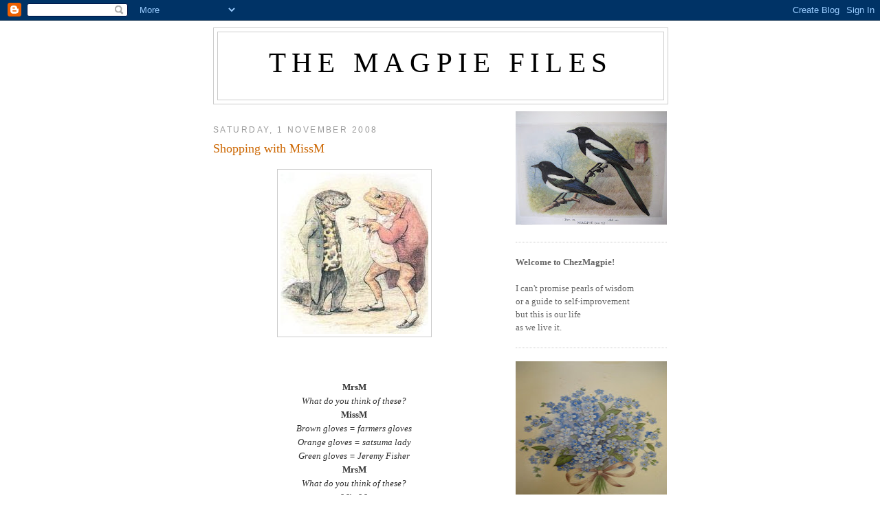

--- FILE ---
content_type: text/html; charset=UTF-8
request_url: https://magpiefiles.blogspot.com/2008/10/shopping-with-missm.html?showComment=1225509360000
body_size: 16610
content:
<!DOCTYPE html>
<html dir='ltr' xmlns='http://www.w3.org/1999/xhtml' xmlns:b='http://www.google.com/2005/gml/b' xmlns:data='http://www.google.com/2005/gml/data' xmlns:expr='http://www.google.com/2005/gml/expr'>
<head>
<link href='https://www.blogger.com/static/v1/widgets/2944754296-widget_css_bundle.css' rel='stylesheet' type='text/css'/>
<meta content='text/html; charset=UTF-8' http-equiv='Content-Type'/>
<meta content='blogger' name='generator'/>
<link href='https://magpiefiles.blogspot.com/favicon.ico' rel='icon' type='image/x-icon'/>
<link href='http://magpiefiles.blogspot.com/2008/10/shopping-with-missm.html' rel='canonical'/>
<link rel="alternate" type="application/atom+xml" title="The Magpie Files - Atom" href="https://magpiefiles.blogspot.com/feeds/posts/default" />
<link rel="alternate" type="application/rss+xml" title="The Magpie Files - RSS" href="https://magpiefiles.blogspot.com/feeds/posts/default?alt=rss" />
<link rel="service.post" type="application/atom+xml" title="The Magpie Files - Atom" href="https://www.blogger.com/feeds/517387823567211648/posts/default" />

<link rel="alternate" type="application/atom+xml" title="The Magpie Files - Atom" href="https://magpiefiles.blogspot.com/feeds/5704399193914520127/comments/default" />
<!--Can't find substitution for tag [blog.ieCssRetrofitLinks]-->
<link href='https://blogger.googleusercontent.com/img/b/R29vZ2xl/AVvXsEizBe7xvffQYUmCVJBXKAG5v8vrvhsP2ZBylu1MDZd5acs9uvckBQr2kz2bRdGDYP5l96tAeYfVAtd-BsqRnK71beU5Y8a5cbTEVpL4ZAZ43u0k_xR1uK7L6XGBJGcXjkK2AQoqncseIG0/s400/JF1.jpg' rel='image_src'/>
<meta content='http://magpiefiles.blogspot.com/2008/10/shopping-with-missm.html' property='og:url'/>
<meta content='Shopping with MissM' property='og:title'/>
<meta content='MrsM What do you think of these? MissM Brown gloves = farmers gloves Orange gloves = satsuma lady Green gloves = Jeremy Fisher MrsM What do ...' property='og:description'/>
<meta content='https://blogger.googleusercontent.com/img/b/R29vZ2xl/AVvXsEizBe7xvffQYUmCVJBXKAG5v8vrvhsP2ZBylu1MDZd5acs9uvckBQr2kz2bRdGDYP5l96tAeYfVAtd-BsqRnK71beU5Y8a5cbTEVpL4ZAZ43u0k_xR1uK7L6XGBJGcXjkK2AQoqncseIG0/w1200-h630-p-k-no-nu/JF1.jpg' property='og:image'/>
<title>The Magpie Files: Shopping with MissM</title>
<style id='page-skin-1' type='text/css'><!--
/*
-----------------------------------------------
Blogger Template Style
Name:     Minima
Date:     26 Feb 2004
Updated by: Blogger Team
----------------------------------------------- */
/* Use this with templates/template-twocol.html */
body {
background:#ffffff;
margin:0;
color:#333333;
font:x-small Georgia Serif;
font-size/* */:/**/small;
font-size: /**/small;
text-align: center;
}
a:link {
color:#5588aa;
text-decoration:none;
}
a:visited {
color:#2BA94F;
text-decoration:none;
}
a:hover {
color:#cc6600;
text-decoration:underline;
}
a img {
border-width:0;
}
/* Header
-----------------------------------------------
*/
#header-wrapper {
width:660px;
margin:0 auto 10px;
border:1px solid #cccccc;
}
#header-inner {
background-position: center;
margin-left: auto;
margin-right: auto;
}
#header {
margin: 5px;
border: 1px solid #cccccc;
text-align: center;
color:#000000;
}
#header h1 {
margin:5px 5px 0;
padding:15px 20px .25em;
line-height:1.2em;
text-transform:uppercase;
letter-spacing:.2em;
font: normal normal 319% Georgia, Times, serif;
}
#header a {
color:#000000;
text-decoration:none;
}
#header a:hover {
color:#000000;
}
#header .description {
margin:0 5px 5px;
padding:0 20px 15px;
max-width:700px;
text-transform:uppercase;
letter-spacing:.2em;
line-height: 1.4em;
font: normal normal 86% 'Trebuchet MS', Trebuchet, Arial, Verdana, Sans-serif;
color: #191919;
}
#header img {
margin-left: auto;
margin-right: auto;
}
/* Outer-Wrapper
----------------------------------------------- */
#outer-wrapper {
width: 660px;
margin:0 auto;
padding:10px;
text-align:left;
font: normal normal 100% Georgia, Times, serif;
}
#main-wrapper {
width: 410px;
float: left;
word-wrap: break-word; /* fix for long text breaking sidebar float in IE */
overflow: hidden;     /* fix for long non-text content breaking IE sidebar float */
}
#sidebar-wrapper {
width: 220px;
float: right;
word-wrap: break-word; /* fix for long text breaking sidebar float in IE */
overflow: hidden;      /* fix for long non-text content breaking IE sidebar float */
}
/* Headings
----------------------------------------------- */
h2 {
margin:1.5em 0 .75em;
font:normal normal 95% Trebuchet, Trebuchet MS, Arial, sans-serif;
line-height: 1.4em;
text-transform:uppercase;
letter-spacing:.2em;
color:#999999;
}
/* Posts
-----------------------------------------------
*/
h2.date-header {
margin:1.5em 0 .5em;
}
.post {
margin:.5em 0 1.5em;
border-bottom:1px dotted #cccccc;
padding-bottom:1.5em;
}
.post h3 {
margin:.25em 0 0;
padding:0 0 4px;
font-size:140%;
font-weight:normal;
line-height:1.4em;
color:#cc6600;
}
.post h3 a, .post h3 a:visited, .post h3 strong {
display:block;
text-decoration:none;
color:#cc6600;
font-weight:normal;
}
.post h3 strong, .post h3 a:hover {
color:#333333;
}
.post-body {
margin:0 0 .75em;
line-height:1.6em;
}
.post-body blockquote {
line-height:1.3em;
}
.post-footer {
margin: .75em 0;
color:#999999;
text-transform:uppercase;
letter-spacing:.1em;
font: normal normal 78% 'Trebuchet MS', Trebuchet, Arial, Verdana, Sans-serif;
line-height: 1.4em;
}
.comment-link {
margin-left:.6em;
}
.post img, table.tr-caption-container {
padding:4px;
border:1px solid #cccccc;
}
.tr-caption-container img {
border: none;
padding: 0;
}
.post blockquote {
margin:1em 20px;
}
.post blockquote p {
margin:.75em 0;
}
/* Comments
----------------------------------------------- */
#comments h4 {
margin:1em 0;
font-weight: bold;
line-height: 1.4em;
text-transform:uppercase;
letter-spacing:.2em;
color: #999999;
}
#comments-block {
margin:1em 0 1.5em;
line-height:1.6em;
}
#comments-block .comment-author {
margin:.5em 0;
}
#comments-block .comment-body {
margin:.25em 0 0;
}
#comments-block .comment-footer {
margin:-.25em 0 2em;
line-height: 1.4em;
text-transform:uppercase;
letter-spacing:.1em;
}
#comments-block .comment-body p {
margin:0 0 .75em;
}
.deleted-comment {
font-style:italic;
color:gray;
}
#blog-pager-newer-link {
float: left;
}
#blog-pager-older-link {
float: right;
}
#blog-pager {
text-align: center;
}
.feed-links {
clear: both;
line-height: 2.5em;
}
/* Sidebar Content
----------------------------------------------- */
.sidebar {
color: #666666;
line-height: 1.5em;
}
.sidebar ul {
list-style:none;
margin:0 0 0;
padding:0 0 0;
}
.sidebar li {
margin:0;
padding-top:0;
padding-right:0;
padding-bottom:.25em;
padding-left:15px;
text-indent:-15px;
line-height:1.5em;
}
.sidebar .widget, .main .widget {
border-bottom:1px dotted #cccccc;
margin:0 0 1.5em;
padding:0 0 1.5em;
}
.main .Blog {
border-bottom-width: 0;
}
/* Profile
----------------------------------------------- */
.profile-img {
float: left;
margin-top: 0;
margin-right: 5px;
margin-bottom: 5px;
margin-left: 0;
padding: 4px;
border: 1px solid #cccccc;
}
.profile-data {
margin:0;
text-transform:uppercase;
letter-spacing:.1em;
font: normal normal 78% 'Trebuchet MS', Trebuchet, Arial, Verdana, Sans-serif;
color: #999999;
font-weight: bold;
line-height: 1.6em;
}
.profile-datablock {
margin:.5em 0 .5em;
}
.profile-textblock {
margin: 0.5em 0;
line-height: 1.6em;
}
.profile-link {
font: normal normal 78% 'Trebuchet MS', Trebuchet, Arial, Verdana, Sans-serif;
text-transform: uppercase;
letter-spacing: .1em;
}
/* Footer
----------------------------------------------- */
#footer {
width:660px;
clear:both;
margin:0 auto;
padding-top:15px;
line-height: 1.6em;
text-transform:uppercase;
letter-spacing:.1em;
text-align: center;
}

--></style>
<link href='https://www.blogger.com/dyn-css/authorization.css?targetBlogID=517387823567211648&amp;zx=57dd08f5-e9a5-4a9c-97fb-eaed38c3f758' media='none' onload='if(media!=&#39;all&#39;)media=&#39;all&#39;' rel='stylesheet'/><noscript><link href='https://www.blogger.com/dyn-css/authorization.css?targetBlogID=517387823567211648&amp;zx=57dd08f5-e9a5-4a9c-97fb-eaed38c3f758' rel='stylesheet'/></noscript>
<meta name='google-adsense-platform-account' content='ca-host-pub-1556223355139109'/>
<meta name='google-adsense-platform-domain' content='blogspot.com'/>

</head>
<body>
<div class='navbar section' id='navbar'><div class='widget Navbar' data-version='1' id='Navbar1'><script type="text/javascript">
    function setAttributeOnload(object, attribute, val) {
      if(window.addEventListener) {
        window.addEventListener('load',
          function(){ object[attribute] = val; }, false);
      } else {
        window.attachEvent('onload', function(){ object[attribute] = val; });
      }
    }
  </script>
<div id="navbar-iframe-container"></div>
<script type="text/javascript" src="https://apis.google.com/js/platform.js"></script>
<script type="text/javascript">
      gapi.load("gapi.iframes:gapi.iframes.style.bubble", function() {
        if (gapi.iframes && gapi.iframes.getContext) {
          gapi.iframes.getContext().openChild({
              url: 'https://www.blogger.com/navbar/517387823567211648?po\x3d5704399193914520127\x26origin\x3dhttps://magpiefiles.blogspot.com',
              where: document.getElementById("navbar-iframe-container"),
              id: "navbar-iframe"
          });
        }
      });
    </script><script type="text/javascript">
(function() {
var script = document.createElement('script');
script.type = 'text/javascript';
script.src = '//pagead2.googlesyndication.com/pagead/js/google_top_exp.js';
var head = document.getElementsByTagName('head')[0];
if (head) {
head.appendChild(script);
}})();
</script>
</div></div>
<div id='outer-wrapper'><div id='wrap2'>
<!-- skip links for text browsers -->
<span id='skiplinks' style='display:none;'>
<a href='#main'>skip to main </a> |
      <a href='#sidebar'>skip to sidebar</a>
</span>
<div id='header-wrapper'>
<div class='header section' id='header'><div class='widget Header' data-version='1' id='Header1'>
<div id='header-inner'>
<div class='titlewrapper'>
<h1 class='title'>
<a href='https://magpiefiles.blogspot.com/'>
The Magpie Files
</a>
</h1>
</div>
<div class='descriptionwrapper'>
<p class='description'><span>
</span></p>
</div>
</div>
</div></div>
</div>
<div id='content-wrapper'>
<div id='crosscol-wrapper' style='text-align:center'>
<div class='crosscol no-items section' id='crosscol'></div>
</div>
<div id='main-wrapper'>
<div class='main section' id='main'><div class='widget Blog' data-version='1' id='Blog1'>
<div class='blog-posts hfeed'>

          <div class="date-outer">
        
<h2 class='date-header'><span>Saturday, 1 November 2008</span></h2>

          <div class="date-posts">
        
<div class='post-outer'>
<div class='post hentry'>
<a name='5704399193914520127'></a>
<h3 class='post-title entry-title'>
<a href='https://magpiefiles.blogspot.com/2008/10/shopping-with-missm.html'>Shopping with MissM</a>
</h3>
<div class='post-header-line-1'></div>
<div class='post-body entry-content'>
<p><a href="https://blogger.googleusercontent.com/img/b/R29vZ2xl/AVvXsEizBe7xvffQYUmCVJBXKAG5v8vrvhsP2ZBylu1MDZd5acs9uvckBQr2kz2bRdGDYP5l96tAeYfVAtd-BsqRnK71beU5Y8a5cbTEVpL4ZAZ43u0k_xR1uK7L6XGBJGcXjkK2AQoqncseIG0/s1600-h/JF1.jpg"><img alt="" border="0" id="BLOGGER_PHOTO_ID_5263471454657435954" src="https://blogger.googleusercontent.com/img/b/R29vZ2xl/AVvXsEizBe7xvffQYUmCVJBXKAG5v8vrvhsP2ZBylu1MDZd5acs9uvckBQr2kz2bRdGDYP5l96tAeYfVAtd-BsqRnK71beU5Y8a5cbTEVpL4ZAZ43u0k_xR1uK7L6XGBJGcXjkK2AQoqncseIG0/s400/JF1.jpg" style="DISPLAY: block; MARGIN: 0px auto 10px; WIDTH: 215px; CURSOR: hand; HEIGHT: 235px; TEXT-ALIGN: center" /></a><br /><div><a href="https://blogger.googleusercontent.com/img/b/R29vZ2xl/AVvXsEi_IeGwy_xgbM3JACFSxvbzYJu5T4EImb2dRg7CTb1fu0pAUu-L63Knw-4JbqA9cktHon3X5YmIFK8LGl32qX4EDv5ioyLvLznIeVOPRUAyEdmo0SlTqd6iezMNtAzcd_buUPpVmzUF_Nk/s1600-h/JF1.jpg"></a><br /><div align="center"><strong>MrsM</strong><br /><em>What do you think of these?</em><br /><strong>MissM</strong><br /><em>Brown gloves = farmers gloves<br />Orange gloves = satsuma lady<br />Green gloves = Jeremy Fisher</em><br /><strong>MrsM</strong><br /><em>What do you think of these?</em><br /><strong>MissM</strong><br /><em>I am not going to let you buy white gloves.</em><br /><strong>MrsM</strong><br /><em>What do you think of these?</em><br /><strong>MissM</strong><br /><em>Just creepy driving gloves with bows.</em><br /><strong>MrsM</strong><br /><em>What do you think of these?</em><br /><strong>MissM</strong><br /><em>The reason that they are limited edition<br />is because nobody will buy them.</em><br /><strong>MrsM</strong><br /><em>What do you...</em><br /><strong>MissM</strong><br /><em>Step away from the patent purple gloves...<br /><br />Are you done fussing now?<br />Because you know that<br />you are going to buy black ones</em><br /><br />MrsM meekly takes black gloves to the till. </div></div></p>
<div style='clear: both;'></div>
</div>
<div class='post-footer'>
<p class='post-footer-line post-footer-line-1'><span class='post-author vcard'>
Posted by
<span class='fn'>alice c</span>
</span>
<span class='post-comment-link'>
</span>
<span class='post-icons'>
</span>
</p>
<p class='post-footer-line post-footer-line-2'></p>
<p class='post-footer-line post-footer-line-3'></p>
</div>
</div>
<div class='comments' id='comments'>
<a name='comments'></a>
<h4>17 comments:</h4>
<div id='Blog1_comments-block-wrapper'>
<dl class='avatar-comment-indent' id='comments-block'>
<dt class='comment-author ' id='c6587625706524910847'>
<a name='c6587625706524910847'></a>
<div class="avatar-image-container vcard"><span dir="ltr"><a href="https://www.blogger.com/profile/05474831322702380602" target="" rel="nofollow" onclick="" class="avatar-hovercard" id="av-6587625706524910847-05474831322702380602"><img src="https://resources.blogblog.com/img/blank.gif" width="35" height="35" class="delayLoad" style="display: none;" longdesc="//3.bp.blogspot.com/_JcPZ8EAtgOE/S-bgI9q3QlI/AAAAAAAAAOE/Q2cdWv0coEQ/S45-s35/Screen%2Bshot%2B2010-05-09%2Bat%2B12.16.36%2BPM.png" alt="" title="blackbird">

<noscript><img src="//3.bp.blogspot.com/_JcPZ8EAtgOE/S-bgI9q3QlI/AAAAAAAAAOE/Q2cdWv0coEQ/S45-s35/Screen%2Bshot%2B2010-05-09%2Bat%2B12.16.36%2BPM.png" width="35" height="35" class="photo" alt=""></noscript></a></span></div>
<a href='https://www.blogger.com/profile/05474831322702380602' rel='nofollow'>blackbird</a>
said...
</dt>
<dd class='comment-body' id='Blog1_cmt-6587625706524910847'>
<p>
So true.<BR/>I hadn't thought it all out before, but so true.
</p>
</dd>
<dd class='comment-footer'>
<span class='comment-timestamp'>
<a href='https://magpiefiles.blogspot.com/2008/10/shopping-with-missm.html?showComment=1225500180000#c6587625706524910847' title='comment permalink'>
1 November 2008 at 00:43
</a>
<span class='item-control blog-admin pid-505428832'>
<a class='comment-delete' href='https://www.blogger.com/comment/delete/517387823567211648/6587625706524910847' title='Delete Comment'>
<img src='https://resources.blogblog.com/img/icon_delete13.gif'/>
</a>
</span>
</span>
</dd>
<dt class='comment-author ' id='c8698354256871334494'>
<a name='c8698354256871334494'></a>
<div class="avatar-image-container avatar-stock"><span dir="ltr"><a href="https://www.blogger.com/profile/06946945635726214503" target="" rel="nofollow" onclick="" class="avatar-hovercard" id="av-8698354256871334494-06946945635726214503"><img src="//www.blogger.com/img/blogger_logo_round_35.png" width="35" height="35" alt="" title="fifi">

</a></span></div>
<a href='https://www.blogger.com/profile/06946945635726214503' rel='nofollow'>fifi</a>
said...
</dt>
<dd class='comment-body' id='Blog1_cmt-8698354256871334494'>
<p>
So glad you were prevented from buying the white ones!<BR/><BR/><BR/>I agree, the only gloves are black ones!<BR/>Not that I wear gloves that much, only in the snow. <BR/><BR/>Now that I thik about it, I DO have a red pair...
</p>
</dd>
<dd class='comment-footer'>
<span class='comment-timestamp'>
<a href='https://magpiefiles.blogspot.com/2008/10/shopping-with-missm.html?showComment=1225500300000#c8698354256871334494' title='comment permalink'>
1 November 2008 at 00:45
</a>
<span class='item-control blog-admin pid-1357400626'>
<a class='comment-delete' href='https://www.blogger.com/comment/delete/517387823567211648/8698354256871334494' title='Delete Comment'>
<img src='https://resources.blogblog.com/img/icon_delete13.gif'/>
</a>
</span>
</span>
</dd>
<dt class='comment-author ' id='c6528635233519224734'>
<a name='c6528635233519224734'></a>
<div class="avatar-image-container vcard"><span dir="ltr"><a href="https://www.blogger.com/profile/05932228002267520123" target="" rel="nofollow" onclick="" class="avatar-hovercard" id="av-6528635233519224734-05932228002267520123"><img src="https://resources.blogblog.com/img/blank.gif" width="35" height="35" class="delayLoad" style="display: none;" longdesc="//blogger.googleusercontent.com/img/b/R29vZ2xl/AVvXsEgZmg9xiDjtCObyBrmZvOl2ZbzmquKMScq5J-JpZgy1F9pqFwBu3Il9tSRo1irWGJv1RdgPwfHUotiLhDArmh1iBM3vVP4MI6s3BCKhYl6ZhyIJX9BMtYB3mnoSe-NW3g/s45-c/%25252525252525201968%2525252525252520Nov%2525252525252520to%25252525252525201971%2525252525252520Dec%2525252525252520i126.jpg" alt="" title="Lynn">

<noscript><img src="//blogger.googleusercontent.com/img/b/R29vZ2xl/AVvXsEgZmg9xiDjtCObyBrmZvOl2ZbzmquKMScq5J-JpZgy1F9pqFwBu3Il9tSRo1irWGJv1RdgPwfHUotiLhDArmh1iBM3vVP4MI6s3BCKhYl6ZhyIJX9BMtYB3mnoSe-NW3g/s45-c/%25252525252525201968%2525252525252520Nov%2525252525252520to%25252525252525201971%2525252525252520Dec%2525252525252520i126.jpg" width="35" height="35" class="photo" alt=""></noscript></a></span></div>
<a href='https://www.blogger.com/profile/05932228002267520123' rel='nofollow'>Lynn</a>
said...
</dt>
<dd class='comment-body' id='Blog1_cmt-6528635233519224734'>
<p>
But if you were to buy the creepy driving gloves, you could finally get those spooky sunglasses that go only with creepy driving gloves! (Is it scary that I'm referring back to another Shopping with Miss M post you wrote months ago? I'm sorry -- it's just that it was one of my faves...)
</p>
</dd>
<dd class='comment-footer'>
<span class='comment-timestamp'>
<a href='https://magpiefiles.blogspot.com/2008/10/shopping-with-missm.html?showComment=1225509360000#c6528635233519224734' title='comment permalink'>
1 November 2008 at 03:16
</a>
<span class='item-control blog-admin pid-211715466'>
<a class='comment-delete' href='https://www.blogger.com/comment/delete/517387823567211648/6528635233519224734' title='Delete Comment'>
<img src='https://resources.blogblog.com/img/icon_delete13.gif'/>
</a>
</span>
</span>
</dd>
<dt class='comment-author ' id='c984833019616589319'>
<a name='c984833019616589319'></a>
<div class="avatar-image-container vcard"><span dir="ltr"><a href="https://www.blogger.com/profile/11723377593068712400" target="" rel="nofollow" onclick="" class="avatar-hovercard" id="av-984833019616589319-11723377593068712400"><img src="https://resources.blogblog.com/img/blank.gif" width="35" height="35" class="delayLoad" style="display: none;" longdesc="//2.bp.blogspot.com/_8Vv1yvG1yDo/Sao5YAuVSQI/AAAAAAAABVc/8f7wyXK_qTU/S45-s35/127061176_7342750aa4_t.jpg" alt="" title="Ali">

<noscript><img src="//2.bp.blogspot.com/_8Vv1yvG1yDo/Sao5YAuVSQI/AAAAAAAABVc/8f7wyXK_qTU/S45-s35/127061176_7342750aa4_t.jpg" width="35" height="35" class="photo" alt=""></noscript></a></span></div>
<a href='https://www.blogger.com/profile/11723377593068712400' rel='nofollow'>Ali</a>
said...
</dt>
<dd class='comment-body' id='Blog1_cmt-984833019616589319'>
<p>
I have a feeling Miss M would not be at all approving of my handwear wardrobe.<BR/><BR/>Let's just say, there is no black in it.
</p>
</dd>
<dd class='comment-footer'>
<span class='comment-timestamp'>
<a href='https://magpiefiles.blogspot.com/2008/10/shopping-with-missm.html?showComment=1225527540000#c984833019616589319' title='comment permalink'>
1 November 2008 at 08:19
</a>
<span class='item-control blog-admin pid-544105370'>
<a class='comment-delete' href='https://www.blogger.com/comment/delete/517387823567211648/984833019616589319' title='Delete Comment'>
<img src='https://resources.blogblog.com/img/icon_delete13.gif'/>
</a>
</span>
</span>
</dd>
<dt class='comment-author ' id='c9151564447973748726'>
<a name='c9151564447973748726'></a>
<div class="avatar-image-container vcard"><span dir="ltr"><a href="https://www.blogger.com/profile/03597247799128387129" target="" rel="nofollow" onclick="" class="avatar-hovercard" id="av-9151564447973748726-03597247799128387129"><img src="https://resources.blogblog.com/img/blank.gif" width="35" height="35" class="delayLoad" style="display: none;" longdesc="//blogger.googleusercontent.com/img/b/R29vZ2xl/AVvXsEitNkUeIWNECF8_ohrkcVrWtIgOfWj7sYp4XvIXZ9tvUmdZkZiyv0A9OIN2hIGhNvqnFRF23Hwt42Kkh-gebJ6Ly856weCYRwSDBIeBJh0Gew9xHQLda_K68Jh6jGzlpg/s45-c/Photo+on+2011-06-29+at+14.22.jpg" alt="" title="Joanne">

<noscript><img src="//blogger.googleusercontent.com/img/b/R29vZ2xl/AVvXsEitNkUeIWNECF8_ohrkcVrWtIgOfWj7sYp4XvIXZ9tvUmdZkZiyv0A9OIN2hIGhNvqnFRF23Hwt42Kkh-gebJ6Ly856weCYRwSDBIeBJh0Gew9xHQLda_K68Jh6jGzlpg/s45-c/Photo+on+2011-06-29+at+14.22.jpg" width="35" height="35" class="photo" alt=""></noscript></a></span></div>
<a href='https://www.blogger.com/profile/03597247799128387129' rel='nofollow'>Joanne</a>
said...
</dt>
<dd class='comment-body' id='Blog1_cmt-9151564447973748726'>
<p>
I'm afraid I'm on Ali's side of the fence when it comes to hand accessories. Nothing so cheery in the dark winter months as bright colours poking out of the ends of my admittedly black coat...
</p>
</dd>
<dd class='comment-footer'>
<span class='comment-timestamp'>
<a href='https://magpiefiles.blogspot.com/2008/10/shopping-with-missm.html?showComment=1225528440000#c9151564447973748726' title='comment permalink'>
1 November 2008 at 08:34
</a>
<span class='item-control blog-admin pid-1410040260'>
<a class='comment-delete' href='https://www.blogger.com/comment/delete/517387823567211648/9151564447973748726' title='Delete Comment'>
<img src='https://resources.blogblog.com/img/icon_delete13.gif'/>
</a>
</span>
</span>
</dd>
<dt class='comment-author ' id='c2118474176478868927'>
<a name='c2118474176478868927'></a>
<div class="avatar-image-container avatar-stock"><span dir="ltr"><img src="//resources.blogblog.com/img/blank.gif" width="35" height="35" alt="" title="Anonymous">

</span></div>
Anonymous
said...
</dt>
<dd class='comment-body' id='Blog1_cmt-2118474176478868927'>
<p>
this brings me back to the last time I went shopping with my mother for a new dressing gown for her...<BR/><BR/>I took two hours for her to buy one excatly (colour, shape, brand) like the old one she had at home!!
</p>
</dd>
<dd class='comment-footer'>
<span class='comment-timestamp'>
<a href='https://magpiefiles.blogspot.com/2008/10/shopping-with-missm.html?showComment=1225529340000#c2118474176478868927' title='comment permalink'>
1 November 2008 at 08:49
</a>
<span class='item-control blog-admin pid-1623866294'>
<a class='comment-delete' href='https://www.blogger.com/comment/delete/517387823567211648/2118474176478868927' title='Delete Comment'>
<img src='https://resources.blogblog.com/img/icon_delete13.gif'/>
</a>
</span>
</span>
</dd>
<dt class='comment-author ' id='c6173422133713087481'>
<a name='c6173422133713087481'></a>
<div class="avatar-image-container avatar-stock"><span dir="ltr"><a href="https://www.blogger.com/profile/08352283065863856112" target="" rel="nofollow" onclick="" class="avatar-hovercard" id="av-6173422133713087481-08352283065863856112"><img src="//www.blogger.com/img/blogger_logo_round_35.png" width="35" height="35" alt="" title="Unknown">

</a></span></div>
<a href='https://www.blogger.com/profile/08352283065863856112' rel='nofollow'>Unknown</a>
said...
</dt>
<dd class='comment-body' id='Blog1_cmt-6173422133713087481'>
<p>
The joy of a girlie shopping trip :o)
</p>
</dd>
<dd class='comment-footer'>
<span class='comment-timestamp'>
<a href='https://magpiefiles.blogspot.com/2008/10/shopping-with-missm.html?showComment=1225530420000#c6173422133713087481' title='comment permalink'>
1 November 2008 at 09:07
</a>
<span class='item-control blog-admin pid-1809138069'>
<a class='comment-delete' href='https://www.blogger.com/comment/delete/517387823567211648/6173422133713087481' title='Delete Comment'>
<img src='https://resources.blogblog.com/img/icon_delete13.gif'/>
</a>
</span>
</span>
</dd>
<dt class='comment-author ' id='c5614645211990073900'>
<a name='c5614645211990073900'></a>
<div class="avatar-image-container avatar-stock"><span dir="ltr"><img src="//resources.blogblog.com/img/blank.gif" width="35" height="35" alt="" title="Anonymous">

</span></div>
Anonymous
said...
</dt>
<dd class='comment-body' id='Blog1_cmt-5614645211990073900'>
<p>
I think that you could really make the purple work.<BR/><BR/>PS how did you ever manage to dress yourself before you had children?
</p>
</dd>
<dd class='comment-footer'>
<span class='comment-timestamp'>
<a href='https://magpiefiles.blogspot.com/2008/10/shopping-with-missm.html?showComment=1225532520000#c5614645211990073900' title='comment permalink'>
1 November 2008 at 09:42
</a>
<span class='item-control blog-admin pid-1623866294'>
<a class='comment-delete' href='https://www.blogger.com/comment/delete/517387823567211648/5614645211990073900' title='Delete Comment'>
<img src='https://resources.blogblog.com/img/icon_delete13.gif'/>
</a>
</span>
</span>
</dd>
<dt class='comment-author ' id='c4130512994446102409'>
<a name='c4130512994446102409'></a>
<div class="avatar-image-container avatar-stock"><span dir="ltr"><img src="//resources.blogblog.com/img/blank.gif" width="35" height="35" alt="" title="Anonymous">

</span></div>
Anonymous
said...
</dt>
<dd class='comment-body' id='Blog1_cmt-4130512994446102409'>
<p>
Miss M's great grandmother used to wear black gloves on the train from London because of the smuts which could blow in from the smoke of the steam engine. Just before arriving at the end of the branch line in South Devon she would change into white gloves so that she could raise her hand in acknowledgement to the stationmaster, who always raised his top hat to her in recognition of her status as the wife of an army officer fighting in the war in Burma. Sadly Dr. Beeching did not think the branch line worth preserving despite being one of the prettiest in the country crossing seventeen bridges as it meandered down a beautiful river valley. Nostalgia still keeps it open though !
</p>
</dd>
<dd class='comment-footer'>
<span class='comment-timestamp'>
<a href='https://magpiefiles.blogspot.com/2008/10/shopping-with-missm.html?showComment=1225534920000#c4130512994446102409' title='comment permalink'>
1 November 2008 at 10:22
</a>
<span class='item-control blog-admin pid-1623866294'>
<a class='comment-delete' href='https://www.blogger.com/comment/delete/517387823567211648/4130512994446102409' title='Delete Comment'>
<img src='https://resources.blogblog.com/img/icon_delete13.gif'/>
</a>
</span>
</span>
</dd>
<dt class='comment-author ' id='c6357353880701728409'>
<a name='c6357353880701728409'></a>
<div class="avatar-image-container vcard"><span dir="ltr"><a href="https://www.blogger.com/profile/12175077340357907202" target="" rel="nofollow" onclick="" class="avatar-hovercard" id="av-6357353880701728409-12175077340357907202"><img src="https://resources.blogblog.com/img/blank.gif" width="35" height="35" class="delayLoad" style="display: none;" longdesc="//blogger.googleusercontent.com/img/b/R29vZ2xl/AVvXsEieUXhDj8fWgzMmIfFfSlvg-Y-uNfyS9Zy7JcJm61Y54uwGodIzU6eU_F_TndE9ybTutbjiVkD5BhDvHLSAXuovfqKXUaq7IpJiDB30fV1OatiJzBHFmBMsW8ZGfk9luSE/s45-c/P4070014.JPG" alt="" title="Eleanor">

<noscript><img src="//blogger.googleusercontent.com/img/b/R29vZ2xl/AVvXsEieUXhDj8fWgzMmIfFfSlvg-Y-uNfyS9Zy7JcJm61Y54uwGodIzU6eU_F_TndE9ybTutbjiVkD5BhDvHLSAXuovfqKXUaq7IpJiDB30fV1OatiJzBHFmBMsW8ZGfk9luSE/s45-c/P4070014.JPG" width="35" height="35" class="photo" alt=""></noscript></a></span></div>
<a href='https://www.blogger.com/profile/12175077340357907202' rel='nofollow'>Eleanor</a>
said...
</dt>
<dd class='comment-body' id='Blog1_cmt-6357353880701728409'>
<p>
My grandma ALWAYS wore gloves when she went into the city. She had a drawer full of gloves! Thanks for reminding me of that!<BR/><BR/>P.S. I can't help thinking of Anna from Sweden whose recent post showed her posing with bright yellow gloves. On Anna they looked magical and fabulously cheerful. Maybe a magpie also needs a splash of colour from time to time...even if the little chick in the nest disapproves...
</p>
</dd>
<dd class='comment-footer'>
<span class='comment-timestamp'>
<a href='https://magpiefiles.blogspot.com/2008/10/shopping-with-missm.html?showComment=1225537200000#c6357353880701728409' title='comment permalink'>
1 November 2008 at 11:00
</a>
<span class='item-control blog-admin pid-852015781'>
<a class='comment-delete' href='https://www.blogger.com/comment/delete/517387823567211648/6357353880701728409' title='Delete Comment'>
<img src='https://resources.blogblog.com/img/icon_delete13.gif'/>
</a>
</span>
</span>
</dd>
<dt class='comment-author ' id='c2827403448963440690'>
<a name='c2827403448963440690'></a>
<div class="avatar-image-container vcard"><span dir="ltr"><a href="https://www.blogger.com/profile/15295592896941235130" target="" rel="nofollow" onclick="" class="avatar-hovercard" id="av-2827403448963440690-15295592896941235130"><img src="https://resources.blogblog.com/img/blank.gif" width="35" height="35" class="delayLoad" style="display: none;" longdesc="//blogger.googleusercontent.com/img/b/R29vZ2xl/AVvXsEiwOegb5AbhD3UzWiLNeFQp9xU5gnpjVTQUJCVlvZFIAI4SbjZ4cttgdspmmU17Is7X57GYK2lQc97Qba-sND0AtP7dvatnE7FntELJxajrt4fg5ixekcDoxmcuLvPcMA/s45-c/val_in_a_hat.JPG" alt="" title="dottycookie">

<noscript><img src="//blogger.googleusercontent.com/img/b/R29vZ2xl/AVvXsEiwOegb5AbhD3UzWiLNeFQp9xU5gnpjVTQUJCVlvZFIAI4SbjZ4cttgdspmmU17Is7X57GYK2lQc97Qba-sND0AtP7dvatnE7FntELJxajrt4fg5ixekcDoxmcuLvPcMA/s45-c/val_in_a_hat.JPG" width="35" height="35" class="photo" alt=""></noscript></a></span></div>
<a href='https://www.blogger.com/profile/15295592896941235130' rel='nofollow'>dottycookie</a>
said...
</dt>
<dd class='comment-body' id='Blog1_cmt-2827403448963440690'>
<p>
Please, could MissM take charge of Tall Small's sartorial education? On a recent glove finding expedition I just about got away with buying myself purple woolly ones (I know, I know, I should have made my own). She was pushing for me to have a pair in fuchsia fun fur ...
</p>
</dd>
<dd class='comment-footer'>
<span class='comment-timestamp'>
<a href='https://magpiefiles.blogspot.com/2008/10/shopping-with-missm.html?showComment=1225539600000#c2827403448963440690' title='comment permalink'>
1 November 2008 at 11:40
</a>
<span class='item-control blog-admin pid-722622869'>
<a class='comment-delete' href='https://www.blogger.com/comment/delete/517387823567211648/2827403448963440690' title='Delete Comment'>
<img src='https://resources.blogblog.com/img/icon_delete13.gif'/>
</a>
</span>
</span>
</dd>
<dt class='comment-author ' id='c6622361546550098406'>
<a name='c6622361546550098406'></a>
<div class="avatar-image-container avatar-stock"><span dir="ltr"><img src="//resources.blogblog.com/img/blank.gif" width="35" height="35" alt="" title="Anonymous">

</span></div>
Anonymous
said...
</dt>
<dd class='comment-body' id='Blog1_cmt-6622361546550098406'>
<p>
Oh! Never rule out white gloves! They are a necessity when one is a connoisseur of fine living, such as myself.<BR/><BR/>I always wear white gloves during my weekly inspection, upon hearing the maid has finished cleaning the house.<BR/><BR/>I carefully place them on my hands, while she watches with bated breath. Then, with great precision, I run my hand along every piece of furniture in the house. <BR/><BR/>If I find even one speck of dust...one tiny speck...she will<BR/>start from the beginning--and clean the whole house over again.<BR/><BR/>White gloves can be quite useful, you see.
</p>
</dd>
<dd class='comment-footer'>
<span class='comment-timestamp'>
<a href='https://magpiefiles.blogspot.com/2008/10/shopping-with-missm.html?showComment=1225539840000#c6622361546550098406' title='comment permalink'>
1 November 2008 at 11:44
</a>
<span class='item-control blog-admin pid-1623866294'>
<a class='comment-delete' href='https://www.blogger.com/comment/delete/517387823567211648/6622361546550098406' title='Delete Comment'>
<img src='https://resources.blogblog.com/img/icon_delete13.gif'/>
</a>
</span>
</span>
</dd>
<dt class='comment-author ' id='c6770392769952674518'>
<a name='c6770392769952674518'></a>
<div class="avatar-image-container vcard"><span dir="ltr"><a href="https://www.blogger.com/profile/11391821500572006905" target="" rel="nofollow" onclick="" class="avatar-hovercard" id="av-6770392769952674518-11391821500572006905"><img src="https://resources.blogblog.com/img/blank.gif" width="35" height="35" class="delayLoad" style="display: none;" longdesc="//3.bp.blogspot.com/-b19qaoM3bXA/ZmR3AUa_6dI/AAAAAAAAGVc/g5rz2J6e31otwL8Ks4dWPhlBeDTCWdAAACK4BGAYYCw/s35/IMG_0877.jpg" alt="" title="RW">

<noscript><img src="//3.bp.blogspot.com/-b19qaoM3bXA/ZmR3AUa_6dI/AAAAAAAAGVc/g5rz2J6e31otwL8Ks4dWPhlBeDTCWdAAACK4BGAYYCw/s35/IMG_0877.jpg" width="35" height="35" class="photo" alt=""></noscript></a></span></div>
<a href='https://www.blogger.com/profile/11391821500572006905' rel='nofollow'>RW</a>
said...
</dt>
<dd class='comment-body' id='Blog1_cmt-6770392769952674518'>
<p>
I think I should begin to look for my  gloves.  I have nothing so fancy, but they are warm and are considered "west coast granola casual"
</p>
</dd>
<dd class='comment-footer'>
<span class='comment-timestamp'>
<a href='https://magpiefiles.blogspot.com/2008/10/shopping-with-missm.html?showComment=1225546800000#c6770392769952674518' title='comment permalink'>
1 November 2008 at 13:40
</a>
<span class='item-control blog-admin pid-1072869394'>
<a class='comment-delete' href='https://www.blogger.com/comment/delete/517387823567211648/6770392769952674518' title='Delete Comment'>
<img src='https://resources.blogblog.com/img/icon_delete13.gif'/>
</a>
</span>
</span>
</dd>
<dt class='comment-author ' id='c3458861743841853319'>
<a name='c3458861743841853319'></a>
<div class="avatar-image-container vcard"><span dir="ltr"><a href="https://www.blogger.com/profile/14892467118097087057" target="" rel="nofollow" onclick="" class="avatar-hovercard" id="av-3458861743841853319-14892467118097087057"><img src="https://resources.blogblog.com/img/blank.gif" width="35" height="35" class="delayLoad" style="display: none;" longdesc="//3.bp.blogspot.com/_2zIPCElBisw/SZ5jANTOAKI/AAAAAAAAAtk/Ty0lHtRjkLY/S45-s35/Jolly%2BHockey%2BSticks" alt="" title="kristina">

<noscript><img src="//3.bp.blogspot.com/_2zIPCElBisw/SZ5jANTOAKI/AAAAAAAAAtk/Ty0lHtRjkLY/S45-s35/Jolly%2BHockey%2BSticks" width="35" height="35" class="photo" alt=""></noscript></a></span></div>
<a href='https://www.blogger.com/profile/14892467118097087057' rel='nofollow'>kristina</a>
said...
</dt>
<dd class='comment-body' id='Blog1_cmt-3458861743841853319'>
<p>
I saw some lovely black and grey striped ones at Crew the other day. I wonder if those would be okay? K x
</p>
</dd>
<dd class='comment-footer'>
<span class='comment-timestamp'>
<a href='https://magpiefiles.blogspot.com/2008/10/shopping-with-missm.html?showComment=1225551420000#c3458861743841853319' title='comment permalink'>
1 November 2008 at 14:57
</a>
<span class='item-control blog-admin pid-387971365'>
<a class='comment-delete' href='https://www.blogger.com/comment/delete/517387823567211648/3458861743841853319' title='Delete Comment'>
<img src='https://resources.blogblog.com/img/icon_delete13.gif'/>
</a>
</span>
</span>
</dd>
<dt class='comment-author ' id='c2276335541214844145'>
<a name='c2276335541214844145'></a>
<div class="avatar-image-container avatar-stock"><span dir="ltr"><img src="//resources.blogblog.com/img/blank.gif" width="35" height="35" alt="" title="Anonymous">

</span></div>
Anonymous
said...
</dt>
<dd class='comment-body' id='Blog1_cmt-2276335541214844145'>
<p>
Oh my goodness I can't quite believ how much Miss M sounds like my own chidren!(You should have taken Miss E)
</p>
</dd>
<dd class='comment-footer'>
<span class='comment-timestamp'>
<a href='https://magpiefiles.blogspot.com/2008/10/shopping-with-missm.html?showComment=1225565460000#c2276335541214844145' title='comment permalink'>
1 November 2008 at 18:51
</a>
<span class='item-control blog-admin pid-1623866294'>
<a class='comment-delete' href='https://www.blogger.com/comment/delete/517387823567211648/2276335541214844145' title='Delete Comment'>
<img src='https://resources.blogblog.com/img/icon_delete13.gif'/>
</a>
</span>
</span>
</dd>
<dt class='comment-author ' id='c6298484835783601364'>
<a name='c6298484835783601364'></a>
<div class="avatar-image-container avatar-stock"><span dir="ltr"><img src="//resources.blogblog.com/img/blank.gif" width="35" height="35" alt="" title="Anonymous">

</span></div>
Anonymous
said...
</dt>
<dd class='comment-body' id='Blog1_cmt-6298484835783601364'>
<p>
I find that marigolds are the most effective gloves for daily wear
</p>
</dd>
<dd class='comment-footer'>
<span class='comment-timestamp'>
<a href='https://magpiefiles.blogspot.com/2008/10/shopping-with-missm.html?showComment=1225572540000#c6298484835783601364' title='comment permalink'>
1 November 2008 at 20:49
</a>
<span class='item-control blog-admin pid-1623866294'>
<a class='comment-delete' href='https://www.blogger.com/comment/delete/517387823567211648/6298484835783601364' title='Delete Comment'>
<img src='https://resources.blogblog.com/img/icon_delete13.gif'/>
</a>
</span>
</span>
</dd>
<dt class='comment-author ' id='c4589149165025003575'>
<a name='c4589149165025003575'></a>
<div class="avatar-image-container vcard"><span dir="ltr"><a href="https://www.blogger.com/profile/11937288812854037401" target="" rel="nofollow" onclick="" class="avatar-hovercard" id="av-4589149165025003575-11937288812854037401"><img src="https://resources.blogblog.com/img/blank.gif" width="35" height="35" class="delayLoad" style="display: none;" longdesc="//blogger.googleusercontent.com/img/b/R29vZ2xl/AVvXsEijaOMKIRI69WJIBbRdt1bBrB6-IKpO83_2Lo0ou0wC9C_hxSoQ78B-vfHJoN41V6Ek9DZ8xjNl8fRezx_lfzcyqnZsNOJ4yDJKBkVUR6BAjr_zEx7D4VHkVpEI3uOCNck/s45-c/skye+2+186.jpg" alt="" title="A time to dance">

<noscript><img src="//blogger.googleusercontent.com/img/b/R29vZ2xl/AVvXsEijaOMKIRI69WJIBbRdt1bBrB6-IKpO83_2Lo0ou0wC9C_hxSoQ78B-vfHJoN41V6Ek9DZ8xjNl8fRezx_lfzcyqnZsNOJ4yDJKBkVUR6BAjr_zEx7D4VHkVpEI3uOCNck/s45-c/skye+2+186.jpg" width="35" height="35" class="photo" alt=""></noscript></a></span></div>
<a href='https://www.blogger.com/profile/11937288812854037401' rel='nofollow'>A time to dance</a>
said...
</dt>
<dd class='comment-body' id='Blog1_cmt-4589149165025003575'>
<p>
Oh my goodness have I got this to look forward to?  I can see Polly is on the turn already and no longer seeks Mummys approval on clothes etc. I think Miss M. sounds fun! I love leather gloves but I wear so many chunky rings they never fit over them so I end up with my old brown ones with buttons all the way up the sides. Have a good sunday!  I feel like some eggs now ater seeing your fried egg post.
</p>
</dd>
<dd class='comment-footer'>
<span class='comment-timestamp'>
<a href='https://magpiefiles.blogspot.com/2008/10/shopping-with-missm.html?showComment=1225614960000#c4589149165025003575' title='comment permalink'>
2 November 2008 at 08:36
</a>
<span class='item-control blog-admin pid-1316842721'>
<a class='comment-delete' href='https://www.blogger.com/comment/delete/517387823567211648/4589149165025003575' title='Delete Comment'>
<img src='https://resources.blogblog.com/img/icon_delete13.gif'/>
</a>
</span>
</span>
</dd>
</dl>
</div>
<p class='comment-footer'>
<a href='https://www.blogger.com/comment/fullpage/post/517387823567211648/5704399193914520127' onclick=''>Post a Comment</a>
</p>
</div>
</div>

        </div></div>
      
</div>
<div class='blog-pager' id='blog-pager'>
<span id='blog-pager-newer-link'>
<a class='blog-pager-newer-link' href='https://magpiefiles.blogspot.com/2008/11/cooked-breakfast.html' id='Blog1_blog-pager-newer-link' title='Newer Post'>Newer Post</a>
</span>
<span id='blog-pager-older-link'>
<a class='blog-pager-older-link' href='https://magpiefiles.blogspot.com/2008/10/loves-labours-lost.html' id='Blog1_blog-pager-older-link' title='Older Post'>Older Post</a>
</span>
<a class='home-link' href='https://magpiefiles.blogspot.com/'>Home</a>
</div>
<div class='clear'></div>
<div class='post-feeds'>
<div class='feed-links'>
Subscribe to:
<a class='feed-link' href='https://magpiefiles.blogspot.com/feeds/5704399193914520127/comments/default' target='_blank' type='application/atom+xml'>Post Comments (Atom)</a>
</div>
</div>
</div></div>
</div>
<div id='sidebar-wrapper'>
<div class='sidebar section' id='sidebar'><div class='widget Image' data-version='1' id='Image2'>
<div class='widget-content'>
<img alt='' height='165' id='Image2_img' src='https://blogger.googleusercontent.com/img/b/R29vZ2xl/AVvXsEhRiEYVtOZVj5IMglJkDvyUdaUi5a7ngqr7q2jZb6rI6td00ZEXn4Gwy8NMwiy2j8Lk3-FzVWX7FwtpwAtCzV3x7kwowvUMwWuYoN0JBMuycD5LL5j_0xtDMEa2Rl12f4jgA2G53qqtuxs/s220/IMG_0745.JPG' width='220'/>
<br/>
</div>
<div class='clear'></div>
</div><div class='widget Text' data-version='1' id='Text3'>
<div class='widget-content'>
<strong>Welcome to ChezMagpie!</strong><br/><strong></strong><br/>I can't promise pearls of wisdom<br/>or a guide to self-improvement<br/>but this is our life<br/>as we live it.<br/>
</div>
<div class='clear'></div>
</div>
<div class='widget Image' data-version='1' id='Image1'>
<div class='widget-content'>
<img alt='' height='220' id='Image1_img' src='https://blogger.googleusercontent.com/img/b/R29vZ2xl/AVvXsEhnwOHfp0gDzu_T1cJoNqA4EfC0-H2yAp0X3ZgKucJ6sJvpclcQd0z40jFlXKHQiVyLhjsnfqWlJJ00RDmV_g08jXn59YscBbxww6JV3akxXa0kpKPUcjEb1pgmGqm8W5uDfJ9jWQLPk6k/s220/IMG_0353.JPG' width='220'/>
<br/>
</div>
<div class='clear'></div>
</div><div class='widget BlogArchive' data-version='1' id='BlogArchive1'>
<h2>Blog Archive</h2>
<div class='widget-content'>
<div id='ArchiveList'>
<div id='BlogArchive1_ArchiveList'>
<ul class='hierarchy'>
<li class='archivedate collapsed'>
<a class='toggle' href='javascript:void(0)'>
<span class='zippy'>

        &#9658;&#160;
      
</span>
</a>
<a class='post-count-link' href='https://magpiefiles.blogspot.com/2009/'>
2009
</a>
<span class='post-count' dir='ltr'>(132)</span>
<ul class='hierarchy'>
<li class='archivedate collapsed'>
<a class='toggle' href='javascript:void(0)'>
<span class='zippy'>

        &#9658;&#160;
      
</span>
</a>
<a class='post-count-link' href='https://magpiefiles.blogspot.com/2009/08/'>
August
</a>
<span class='post-count' dir='ltr'>(1)</span>
</li>
</ul>
<ul class='hierarchy'>
<li class='archivedate collapsed'>
<a class='toggle' href='javascript:void(0)'>
<span class='zippy'>

        &#9658;&#160;
      
</span>
</a>
<a class='post-count-link' href='https://magpiefiles.blogspot.com/2009/07/'>
July
</a>
<span class='post-count' dir='ltr'>(1)</span>
</li>
</ul>
<ul class='hierarchy'>
<li class='archivedate collapsed'>
<a class='toggle' href='javascript:void(0)'>
<span class='zippy'>

        &#9658;&#160;
      
</span>
</a>
<a class='post-count-link' href='https://magpiefiles.blogspot.com/2009/06/'>
June
</a>
<span class='post-count' dir='ltr'>(16)</span>
</li>
</ul>
<ul class='hierarchy'>
<li class='archivedate collapsed'>
<a class='toggle' href='javascript:void(0)'>
<span class='zippy'>

        &#9658;&#160;
      
</span>
</a>
<a class='post-count-link' href='https://magpiefiles.blogspot.com/2009/05/'>
May
</a>
<span class='post-count' dir='ltr'>(27)</span>
</li>
</ul>
<ul class='hierarchy'>
<li class='archivedate collapsed'>
<a class='toggle' href='javascript:void(0)'>
<span class='zippy'>

        &#9658;&#160;
      
</span>
</a>
<a class='post-count-link' href='https://magpiefiles.blogspot.com/2009/04/'>
April
</a>
<span class='post-count' dir='ltr'>(17)</span>
</li>
</ul>
<ul class='hierarchy'>
<li class='archivedate collapsed'>
<a class='toggle' href='javascript:void(0)'>
<span class='zippy'>

        &#9658;&#160;
      
</span>
</a>
<a class='post-count-link' href='https://magpiefiles.blogspot.com/2009/03/'>
March
</a>
<span class='post-count' dir='ltr'>(25)</span>
</li>
</ul>
<ul class='hierarchy'>
<li class='archivedate collapsed'>
<a class='toggle' href='javascript:void(0)'>
<span class='zippy'>

        &#9658;&#160;
      
</span>
</a>
<a class='post-count-link' href='https://magpiefiles.blogspot.com/2009/02/'>
February
</a>
<span class='post-count' dir='ltr'>(23)</span>
</li>
</ul>
<ul class='hierarchy'>
<li class='archivedate collapsed'>
<a class='toggle' href='javascript:void(0)'>
<span class='zippy'>

        &#9658;&#160;
      
</span>
</a>
<a class='post-count-link' href='https://magpiefiles.blogspot.com/2009/01/'>
January
</a>
<span class='post-count' dir='ltr'>(22)</span>
</li>
</ul>
</li>
</ul>
<ul class='hierarchy'>
<li class='archivedate expanded'>
<a class='toggle' href='javascript:void(0)'>
<span class='zippy toggle-open'>

        &#9660;&#160;
      
</span>
</a>
<a class='post-count-link' href='https://magpiefiles.blogspot.com/2008/'>
2008
</a>
<span class='post-count' dir='ltr'>(333)</span>
<ul class='hierarchy'>
<li class='archivedate collapsed'>
<a class='toggle' href='javascript:void(0)'>
<span class='zippy'>

        &#9658;&#160;
      
</span>
</a>
<a class='post-count-link' href='https://magpiefiles.blogspot.com/2008/12/'>
December
</a>
<span class='post-count' dir='ltr'>(18)</span>
</li>
</ul>
<ul class='hierarchy'>
<li class='archivedate expanded'>
<a class='toggle' href='javascript:void(0)'>
<span class='zippy toggle-open'>

        &#9660;&#160;
      
</span>
</a>
<a class='post-count-link' href='https://magpiefiles.blogspot.com/2008/11/'>
November
</a>
<span class='post-count' dir='ltr'>(25)</span>
<ul class='posts'>
<li><a href='https://magpiefiles.blogspot.com/2008/11/sleeping-beauty.html'>Sleeping Beauty</a></li>
<li><a href='https://magpiefiles.blogspot.com/2008/11/eye-candy.html'>Eye Candy</a></li>
<li><a href='https://magpiefiles.blogspot.com/2008/11/inaugural-address.html'>The Inaugural Address</a></li>
<li><a href='https://magpiefiles.blogspot.com/2008/11/text-alert.html'>Text Alert</a></li>
<li><a href='https://magpiefiles.blogspot.com/2008/11/my-life-coach.html'>My Life Coach</a></li>
<li><a href='https://magpiefiles.blogspot.com/2008/11/meeting-ms-eurolush.html'>Meeting Ms. Eurolush</a></li>
<li><a href='https://magpiefiles.blogspot.com/2008/11/this-is-fear-and-i-am-afraid.html'>This is Fear and I am Afraid</a></li>
<li><a href='https://magpiefiles.blogspot.com/2008/11/pebble-theory.html'>The Pebble Theory</a></li>
<li><a href='https://magpiefiles.blogspot.com/2008/11/cranberry-cookies.html'>Cranberry Cookies</a></li>
<li><a href='https://magpiefiles.blogspot.com/2008/11/just-for-record.html'>Just for the Record</a></li>
<li><a href='https://magpiefiles.blogspot.com/2008/11/shopping-with-missm.html'>Shopping with MissM</a></li>
<li><a href='https://magpiefiles.blogspot.com/2008/11/we-had-planned-to-go-to-beach-but-it.html'>A Wet Sunday Afternoon in Fordwich</a></li>
<li><a href='https://magpiefiles.blogspot.com/2008/11/renaissance-faces.html'>Renaissance Faces</a></li>
<li><a href='https://magpiefiles.blogspot.com/2008/11/happy-birthday-missm.html'>Happy Birthday MissM</a></li>
<li><a href='https://magpiefiles.blogspot.com/2008/11/boys-are-back-in-town.html'>The Boys are Back in Town</a></li>
<li><a href='https://magpiefiles.blogspot.com/2008/11/secret-visit-to-hampton-court.html'>A Secret Visit to Hampton Court</a></li>
<li><a href='https://magpiefiles.blogspot.com/2008/11/twice-as-nice.html'>Twice as Nice</a></li>
<li><a href='https://magpiefiles.blogspot.com/2008/11/reading-week.html'>Reading Week</a></li>
<li><a href='https://magpiefiles.blogspot.com/2008/11/lads-on-tour.html'>Lads on Tour</a></li>
<li><a href='https://magpiefiles.blogspot.com/2008/11/little-light-poetry.html'>... a little light poetry ...</a></li>
<li><a href='https://magpiefiles.blogspot.com/2008/11/fireworks-fudge.html'>Fireworks Fudge</a></li>
<li><a href='https://magpiefiles.blogspot.com/2008/11/without-poetry.html'>Without Poetry...</a></li>
<li><a href='https://magpiefiles.blogspot.com/2008/11/monk-ey-tales.html'>Monk Ey Tales</a></li>
<li><a href='https://magpiefiles.blogspot.com/2008/11/cooked-breakfast.html'>Cooked Breakfast</a></li>
<li><a href='https://magpiefiles.blogspot.com/2008/10/shopping-with-missm.html'>Shopping with MissM</a></li>
</ul>
</li>
</ul>
<ul class='hierarchy'>
<li class='archivedate collapsed'>
<a class='toggle' href='javascript:void(0)'>
<span class='zippy'>

        &#9658;&#160;
      
</span>
</a>
<a class='post-count-link' href='https://magpiefiles.blogspot.com/2008/10/'>
October
</a>
<span class='post-count' dir='ltr'>(28)</span>
</li>
</ul>
<ul class='hierarchy'>
<li class='archivedate collapsed'>
<a class='toggle' href='javascript:void(0)'>
<span class='zippy'>

        &#9658;&#160;
      
</span>
</a>
<a class='post-count-link' href='https://magpiefiles.blogspot.com/2008/09/'>
September
</a>
<span class='post-count' dir='ltr'>(26)</span>
</li>
</ul>
<ul class='hierarchy'>
<li class='archivedate collapsed'>
<a class='toggle' href='javascript:void(0)'>
<span class='zippy'>

        &#9658;&#160;
      
</span>
</a>
<a class='post-count-link' href='https://magpiefiles.blogspot.com/2008/08/'>
August
</a>
<span class='post-count' dir='ltr'>(32)</span>
</li>
</ul>
<ul class='hierarchy'>
<li class='archivedate collapsed'>
<a class='toggle' href='javascript:void(0)'>
<span class='zippy'>

        &#9658;&#160;
      
</span>
</a>
<a class='post-count-link' href='https://magpiefiles.blogspot.com/2008/07/'>
July
</a>
<span class='post-count' dir='ltr'>(18)</span>
</li>
</ul>
<ul class='hierarchy'>
<li class='archivedate collapsed'>
<a class='toggle' href='javascript:void(0)'>
<span class='zippy'>

        &#9658;&#160;
      
</span>
</a>
<a class='post-count-link' href='https://magpiefiles.blogspot.com/2008/06/'>
June
</a>
<span class='post-count' dir='ltr'>(31)</span>
</li>
</ul>
<ul class='hierarchy'>
<li class='archivedate collapsed'>
<a class='toggle' href='javascript:void(0)'>
<span class='zippy'>

        &#9658;&#160;
      
</span>
</a>
<a class='post-count-link' href='https://magpiefiles.blogspot.com/2008/05/'>
May
</a>
<span class='post-count' dir='ltr'>(33)</span>
</li>
</ul>
<ul class='hierarchy'>
<li class='archivedate collapsed'>
<a class='toggle' href='javascript:void(0)'>
<span class='zippy'>

        &#9658;&#160;
      
</span>
</a>
<a class='post-count-link' href='https://magpiefiles.blogspot.com/2008/04/'>
April
</a>
<span class='post-count' dir='ltr'>(27)</span>
</li>
</ul>
<ul class='hierarchy'>
<li class='archivedate collapsed'>
<a class='toggle' href='javascript:void(0)'>
<span class='zippy'>

        &#9658;&#160;
      
</span>
</a>
<a class='post-count-link' href='https://magpiefiles.blogspot.com/2008/03/'>
March
</a>
<span class='post-count' dir='ltr'>(31)</span>
</li>
</ul>
<ul class='hierarchy'>
<li class='archivedate collapsed'>
<a class='toggle' href='javascript:void(0)'>
<span class='zippy'>

        &#9658;&#160;
      
</span>
</a>
<a class='post-count-link' href='https://magpiefiles.blogspot.com/2008/02/'>
February
</a>
<span class='post-count' dir='ltr'>(30)</span>
</li>
</ul>
<ul class='hierarchy'>
<li class='archivedate collapsed'>
<a class='toggle' href='javascript:void(0)'>
<span class='zippy'>

        &#9658;&#160;
      
</span>
</a>
<a class='post-count-link' href='https://magpiefiles.blogspot.com/2008/01/'>
January
</a>
<span class='post-count' dir='ltr'>(34)</span>
</li>
</ul>
</li>
</ul>
<ul class='hierarchy'>
<li class='archivedate collapsed'>
<a class='toggle' href='javascript:void(0)'>
<span class='zippy'>

        &#9658;&#160;
      
</span>
</a>
<a class='post-count-link' href='https://magpiefiles.blogspot.com/2007/'>
2007
</a>
<span class='post-count' dir='ltr'>(221)</span>
<ul class='hierarchy'>
<li class='archivedate collapsed'>
<a class='toggle' href='javascript:void(0)'>
<span class='zippy'>

        &#9658;&#160;
      
</span>
</a>
<a class='post-count-link' href='https://magpiefiles.blogspot.com/2007/12/'>
December
</a>
<span class='post-count' dir='ltr'>(31)</span>
</li>
</ul>
<ul class='hierarchy'>
<li class='archivedate collapsed'>
<a class='toggle' href='javascript:void(0)'>
<span class='zippy'>

        &#9658;&#160;
      
</span>
</a>
<a class='post-count-link' href='https://magpiefiles.blogspot.com/2007/11/'>
November
</a>
<span class='post-count' dir='ltr'>(36)</span>
</li>
</ul>
<ul class='hierarchy'>
<li class='archivedate collapsed'>
<a class='toggle' href='javascript:void(0)'>
<span class='zippy'>

        &#9658;&#160;
      
</span>
</a>
<a class='post-count-link' href='https://magpiefiles.blogspot.com/2007/10/'>
October
</a>
<span class='post-count' dir='ltr'>(35)</span>
</li>
</ul>
<ul class='hierarchy'>
<li class='archivedate collapsed'>
<a class='toggle' href='javascript:void(0)'>
<span class='zippy'>

        &#9658;&#160;
      
</span>
</a>
<a class='post-count-link' href='https://magpiefiles.blogspot.com/2007/09/'>
September
</a>
<span class='post-count' dir='ltr'>(35)</span>
</li>
</ul>
<ul class='hierarchy'>
<li class='archivedate collapsed'>
<a class='toggle' href='javascript:void(0)'>
<span class='zippy'>

        &#9658;&#160;
      
</span>
</a>
<a class='post-count-link' href='https://magpiefiles.blogspot.com/2007/08/'>
August
</a>
<span class='post-count' dir='ltr'>(18)</span>
</li>
</ul>
<ul class='hierarchy'>
<li class='archivedate collapsed'>
<a class='toggle' href='javascript:void(0)'>
<span class='zippy'>

        &#9658;&#160;
      
</span>
</a>
<a class='post-count-link' href='https://magpiefiles.blogspot.com/2007/07/'>
July
</a>
<span class='post-count' dir='ltr'>(37)</span>
</li>
</ul>
<ul class='hierarchy'>
<li class='archivedate collapsed'>
<a class='toggle' href='javascript:void(0)'>
<span class='zippy'>

        &#9658;&#160;
      
</span>
</a>
<a class='post-count-link' href='https://magpiefiles.blogspot.com/2007/06/'>
June
</a>
<span class='post-count' dir='ltr'>(29)</span>
</li>
</ul>
</li>
</ul>
</div>
</div>
<div class='clear'></div>
</div>
</div><div class='widget Profile' data-version='1' id='Profile1'>
<h2>About Me</h2>
<div class='widget-content'>
<a href='https://www.blogger.com/profile/16969805206040091585'><img alt='My photo' class='profile-img' height='80' src='//blogger.googleusercontent.com/img/b/R29vZ2xl/AVvXsEg6GIrlyoMWT0Jk356pZD8tMifpENoscD8IgWxSktpkjnyaJDdj5F5SzKcvXX5IbmEm91kKxTH2fewNFZg-x97kSEJjOxKM1E-FarPCL0t8a37m7l1uKCQ1MMYkcYDVHvY/s220/IMG_0325.JPG' width='60'/></a>
<dl class='profile-datablock'>
<dt class='profile-data'>
<a class='profile-name-link g-profile' href='https://www.blogger.com/profile/16969805206040091585' rel='author' style='background-image: url(//www.blogger.com/img/logo-16.png);'>
alice c
</a>
</dt>
</dl>
<a class='profile-link' href='https://www.blogger.com/profile/16969805206040091585' rel='author'>View my complete profile</a>
<div class='clear'></div>
</div>
</div><div class='widget Text' data-version='1' id='Text2'>
<div class='widget-content'>
<br/><br/>My email address is<br/><a href="mailto:chezmagpie@gmail.com">chezmagpie@gmail.com</a><br/>
</div>
<div class='clear'></div>
</div><div class='widget Image' data-version='1' id='Image3'>
<div class='widget-content'>
<img alt='' height='165' id='Image3_img' src='https://blogger.googleusercontent.com/img/b/R29vZ2xl/AVvXsEge12BqhA2CfooMKATi8ou8YtzZD-XxpL536ayThZBxAEBof5k8lCb0XwHECXnMjVbMYl32VFS-uFBJKi3Da9KyemDevgnCRIVQJsKNRkMwXLw18Dz0LqTWSNYGbXoYOw48qmltiHMLf-TB/s220/IMG_1789.JPG' width='220'/>
<br/>
</div>
<div class='clear'></div>
</div><div class='widget Text' data-version='1' id='Text1'>
<div class='widget-content'>
Please...<br/>do not use my text<br/>or my photographs<br/>without permission<br/>
</div>
<div class='clear'></div>
</div><div class='widget Image' data-version='1' id='Image5'>
<div class='widget-content'>
<img alt='' height='220' id='Image5_img' src='https://blogger.googleusercontent.com/img/b/R29vZ2xl/AVvXsEjS818khtMPbDaZYK8lovQ7aqJdxuaputFtbHwf3wj6o_slEsJAXwMMldPH-5HaKOAyhNUJrxQop608mK_tKsFt2iDB7ny7WgC0DqFm15ZqU115cbkYjPaLIftOM1ooAlNlo1PwNcwahvVa/s220/IMG_1795.JPG' width='165'/>
<br/>
</div>
<div class='clear'></div>
</div><div class='widget LinkList' data-version='1' id='LinkList2'>
<h2>My Friends</h2>
<div class='widget-content'>
<ul>
<li><a href='http://anacceptabletime.blogspot.com/'>An Acceptable Time</a></li>
<li><a href='http://fairliearoundthetraps.blogspot.com/'>Around the Traps</a></li>
<li><a href='http://attic24.typepad.com/weblog/'>Attic24</a></li>
<li><a href='http://beautyamongsttheweeds.blogspot.com/'>Beauty amongst the Weeds</a></li>
<li><a href='http://www.beccaandbella.typepad.com/'>Becca & Bella</a></li>
<li><a href='http://www.becoming-g.blogspot.com/'>Becoming</a></li>
<li><a href='http://yeastandgluten.blogspot.com/'>Bread Box</a></li>
<li><a href='http://childreninthecorn.blogspot.com/'>Children in the Corn</a></li>
<li><a href='http://cupcakesathome.blogspot.com/'>Cupcakes at Home</a></li>
<li><a href='http://www.curlewcountry.blogspot.com/'>Curlew Country</a></li>
<li><a href='http://doyoumindifiknit.typepad.com/'>do you mind if I knit?</a></li>
<li><a href='http://dogdaisychains.blogspot.com/'>dogdaisychains</a></li>
<li><a href='http://domesticali.typepad.com/'>domesticali</a></li>
<li><a href='http://dottycookie.blogspot.com/'>dottycookie</a></li>
<li><a href='http://dragonfliesandchickens.blogspot.com/'>Dragonfly</a></li>
<li><a href='http://driftwoodblog.blogspot.com/'>Driftwood</a></li>
<li><a href='http://easternmax.blogspot.com/'>EasternMax</a></li>
<li><a href='http://eleanorfromthecommentbox.blogspot.com/'>Eleanor</a></li>
<li><a href='http://ginaferrari.blogspot.com/'>Fan My Flame</a></li>
<li><a href='http://flossieteacakes.blogspot.com/'>flossie teacakes</a></li>
<li><a href='http://honeyflake.typepad.com/main/'>honeyflake</a></li>
<li><a href='http://creategermany.typepad.com/my_weblog/'>I Heart Germany</a></li>
<li><a href='http://kristinasjollyhockeysticks.blogspot.com/'>Jolly Hockey Sticks</a></li>
<li><a href='http://linaloo.typepad.com/'>Linaloo</a></li>
<li><a href='http://marmaladekiss.blogspot.com/'>Marmaladekiss</a></li>
<li><a href='http://irenenam.squarespace.com/'>momster</a></li>
<li><a href='http://www.moroccanmaryam.typepad.com/'>My Marrakesh</a></li>
<li><a href='http://peasoupoftheday.blogspot.com/'>pea soup</a></li>
<li><a href='http://pebble-dash.blogspot.com/'>Pebbledash</a></li>
<li><a href='http://peppermintpatcher.wordpress.com/'>Peppermint Patcher</a></li>
<li><a href='http://poppalina.typepad.com/'>Poppalina</a></li>
<li><a href='http://poshyarns.blogspot.com/'>poshyarns</a></li>
<li><a href='http://rosylittlethings.typepad.com/posie_gets_cozy/'>Posie Gets Cozy</a></li>
<li><a href='http://quiltwhileyoureahead.typepad.com/quilt_while_youre_ahead/'>Quilt while you're ahead</a></li>
<li><a href='http://quiltingbebbs.blogspot.com/'>Quilting Bebbs</a></li>
<li><a href='http://readersguide.wordpress.com/'>Readers Guide</a></li>
<li><a href='http://blackbird17.blogspot.com/'>say la vee</a></li>
<li><a href='http://www.thescentofwater.typepad.com/'>Scent of Water</a></li>
<li><a href='http://shuttersisters.com/'>Shutter Sisters</a></li>
<li><a href='http://www.silverpebble.me.uk/'>silverpebble</a></li>
<li><a href='http://sixandahalfstitches.typepad.com/six_and_a_half_stitches/'>six and a half stitches</a></li>
<li><a href='http://snapdragongarden.typepad.com/snapdragons_garden/'>Snapdragon's Garden</a></li>
<li><a href='http://justthepix.blogspot.com/'>Speechless, Mostly</a></li>
<li><a href='http://sprucehill.typepad.com/my_weblog/'>Spruce Hill</a></li>
<li><a href='http://stashbasket.blogspot.com/'>Stash Basket</a></li>
<li><a href='http://www.stopscreamingimdriving.com/'>Stop Screaming, I'm Driving!</a></li>
<li><a href='http://fifilastupenda.blogspot.com/'>strange fruit</a></li>
<li><a href='http://www.sweetmyrtle.typepad.com/'>SweetMyrtle</a></li>
<li><a href='http://thecoffeelady.blogspot.com/'>The Coffee Lady</a></li>
<li><a href='http://www.theearthlyparadise.com/'>The Earthly Paradise</a></li>
<li><a href='http://toddlerplanet.wordpress.com/'>Toddler Planet</a></li>
<li><a href='http://trashaloucan.blogspot.com/'>TrashCan</a></li>
<li><a href='http://tuttalastoria.blogspot.com/'>tutta la storia</a></li>
<li><a href='http://twolimeleaves.wordpress.com/'>two lime leaves</a></li>
<li><a href='http://uncommongrace.typepad.com/uncommongrace/'>Uncommon Grace</a></li>
<li><a href='http://willowhouse.typepad.com/'>Willow House</a></li>
</ul>
<div class='clear'></div>
</div>
</div><div class='widget Image' data-version='1' id='Image8'>
<div class='widget-content'>
<img alt='' height='159' id='Image8_img' src='//4.bp.blogspot.com/_fFckcBaT_o0/SjLZm5MkmcI/AAAAAAAAGxk/xRHdiobybic/S220/Magpie+-+George+Elmslie+Owen+1899+-+1964_2.jpg' width='220'/>
<br/>
</div>
<div class='clear'></div>
</div><div class='widget Label' data-version='1' id='Label1'>
<h2>Labels</h2>
<div class='widget-content list-label-widget-content'>
<ul>
<li>
<a dir='ltr' href='https://magpiefiles.blogspot.com/search/label/Beloved%20Places'>Beloved Places</a>
<span dir='ltr'>(8)</span>
</li>
<li>
<a dir='ltr' href='https://magpiefiles.blogspot.com/search/label/Beyond%20the%20Pale'>Beyond the Pale</a>
<span dir='ltr'>(11)</span>
</li>
<li>
<a dir='ltr' href='https://magpiefiles.blogspot.com/search/label/Chinoiserie'>Chinoiserie</a>
<span dir='ltr'>(7)</span>
</li>
<li>
<a dir='ltr' href='https://magpiefiles.blogspot.com/search/label/Critical%20Theories'>Critical Theories</a>
<span dir='ltr'>(20)</span>
</li>
<li>
<a dir='ltr' href='https://magpiefiles.blogspot.com/search/label/Domestic%20Politics'>Domestic Politics</a>
<span dir='ltr'>(9)</span>
</li>
<li>
<a dir='ltr' href='https://magpiefiles.blogspot.com/search/label/Family%20Album'>Family Album</a>
<span dir='ltr'>(59)</span>
</li>
<li>
<a dir='ltr' href='https://magpiefiles.blogspot.com/search/label/Family%20Tree'>Family Tree</a>
<span dir='ltr'>(6)</span>
</li>
<li>
<a dir='ltr' href='https://magpiefiles.blogspot.com/search/label/File%20Footnotes'>File Footnotes</a>
<span dir='ltr'>(20)</span>
</li>
<li>
<a dir='ltr' href='https://magpiefiles.blogspot.com/search/label/Floral%20Tributes'>Floral Tributes</a>
<span dir='ltr'>(52)</span>
</li>
<li>
<a dir='ltr' href='https://magpiefiles.blogspot.com/search/label/Food%20Glorious%20Food'>Food Glorious Food</a>
<span dir='ltr'>(48)</span>
</li>
<li>
<a dir='ltr' href='https://magpiefiles.blogspot.com/search/label/Gallivanting'>Gallivanting</a>
<span dir='ltr'>(43)</span>
</li>
<li>
<a dir='ltr' href='https://magpiefiles.blogspot.com/search/label/Home%20Duties'>Home Duties</a>
<span dir='ltr'>(7)</span>
</li>
<li>
<a dir='ltr' href='https://magpiefiles.blogspot.com/search/label/Housing%20Crisis'>Housing Crisis</a>
<span dir='ltr'>(9)</span>
</li>
<li>
<a dir='ltr' href='https://magpiefiles.blogspot.com/search/label/I%20Love%20Blogland'>I Love Blogland</a>
<span dir='ltr'>(56)</span>
</li>
<li>
<a dir='ltr' href='https://magpiefiles.blogspot.com/search/label/Kitchen%20Confidential'>Kitchen Confidential</a>
<span dir='ltr'>(13)</span>
</li>
<li>
<a dir='ltr' href='https://magpiefiles.blogspot.com/search/label/Literary%20Aspirations'>Literary Aspirations</a>
<span dir='ltr'>(16)</span>
</li>
<li>
<a dir='ltr' href='https://magpiefiles.blogspot.com/search/label/MasterM'>MasterM</a>
<span dir='ltr'>(59)</span>
</li>
<li>
<a dir='ltr' href='https://magpiefiles.blogspot.com/search/label/MissM'>MissM</a>
<span dir='ltr'>(34)</span>
</li>
<li>
<a dir='ltr' href='https://magpiefiles.blogspot.com/search/label/MrM'>MrM</a>
<span dir='ltr'>(23)</span>
</li>
<li>
<a dir='ltr' href='https://magpiefiles.blogspot.com/search/label/MrsM'>MrsM</a>
<span dir='ltr'>(21)</span>
</li>
<li>
<a dir='ltr' href='https://magpiefiles.blogspot.com/search/label/On%20the%20Wild%20Side'>On the Wild Side</a>
<span dir='ltr'>(22)</span>
</li>
<li>
<a dir='ltr' href='https://magpiefiles.blogspot.com/search/label/Parental%20Guidance'>Parental Guidance</a>
<span dir='ltr'>(1)</span>
</li>
<li>
<a dir='ltr' href='https://magpiefiles.blogspot.com/search/label/Paws%20for%20Thought'>Paws for Thought</a>
<span dir='ltr'>(17)</span>
</li>
<li>
<a dir='ltr' href='https://magpiefiles.blogspot.com/search/label/Retail%20Therapy'>Retail Therapy</a>
<span dir='ltr'>(23)</span>
</li>
<li>
<a dir='ltr' href='https://magpiefiles.blogspot.com/search/label/Salarywoman'>Salarywoman</a>
<span dir='ltr'>(31)</span>
</li>
<li>
<a dir='ltr' href='https://magpiefiles.blogspot.com/search/label/Seasonal%20Delights'>Seasonal Delights</a>
<span dir='ltr'>(26)</span>
</li>
<li>
<a dir='ltr' href='https://magpiefiles.blogspot.com/search/label/View%20from%20the%20Madstad'>View from the Madstad</a>
<span dir='ltr'>(6)</span>
</li>
</ul>
<div class='clear'></div>
</div>
</div><div class='widget Image' data-version='1' id='Image4'>
<div class='widget-content'>
<img alt='' height='165' id='Image4_img' src='https://blogger.googleusercontent.com/img/b/R29vZ2xl/AVvXsEiegsE1s8gcTR1Gs-LCqKM6fWza2G52hcis3ydDm18e0rhFB5B67XnQqaRRofw8cvGpJILan9jhwFOhif0VvWeUmUqpTZotide6ZdD5bwkaj7xjf0fufIgyfkN_PDasnAfTU8K5lj0zuz4/s220/IMG_0790.JPG' width='220'/>
<br/>
</div>
<div class='clear'></div>
</div><div class='widget LinkList' data-version='1' id='LinkList3'>
<h2>A Self Indulgent List</h2>
<div class='widget-content'>
<ul>
<li><a href='http://magpiefiles.blogspot.com/2007/11/evening-out-with-mrm.html'>An Evening Out With MrM</a></li>
<li><a href='http://magpiefiles.blogspot.com/2007/09/carters-famous-steam-fair.html'>Carters Famous Steam Fair</a></li>
<li><a href='http://magpiefiles.blogspot.com/2007/10/on-touchline.html'>On The Touchline</a></li>
<li><a href='http://magpiefiles.blogspot.com/2007/09/paws-for-thought.html'>Paws for Thought</a></li>
<li><a href='http://magpiefiles.blogspot.com/2007/08/penne-dagenais.html'>Penne D'Agenais</a></li>
<li><a href='http://magpiefiles.blogspot.com/2007/06/stir-with-knife-stir-up-strife.html'>Stir with a Knife, Stir up Strife.</a></li>
<li><a href='http://magpiefiles.blogspot.com/2007/09/sunday-morning.html'>Sunday Morning</a></li>
<li><a href='http://magpiefiles.blogspot.com/2007/11/sunset.html'>Sunset</a></li>
<li><a href='http://magpiefiles.blogspot.com/2007/10/time-passes.html'>Time Passes</a></li>
<li><a href='http://magpiefiles.blogspot.com/2007/06/wetlands.html'>Wetlands</a></li>
<li><a href='http://magpiefiles.blogspot.com/2007/11/words.html'>Words</a></li>
</ul>
<div class='clear'></div>
</div>
</div><div class='widget Image' data-version='1' id='Image7'>
<div class='widget-content'>
<img alt='' height='220' id='Image7_img' src='https://blogger.googleusercontent.com/img/b/R29vZ2xl/AVvXsEhFqa2Ohnn52LPtAt99mCH7L3PVkHUVPY-7hizMoNlvUkrGQmogGTUzbQVrX31aJ8U4m5_Mh5j6MpCzPFWIENFU9ocMidM6yQu4K53yMJ0P6f4aurNUsaE_pno6mwNMR5qQQ7hsLc1MLzpw/s220/IMG_6635.JPG' width='165'/>
<br/>
</div>
<div class='clear'></div>
</div><div class='widget HTML' data-version='1' id='HTML1'>
<div class='widget-content'>
<!-- Site Meter XHTML Strict 1.0 -->
<script src="//s38.sitemeter.com/js/counter.js?site=s38chezmagpie" type="text/javascript">
</script>
<!-- Copyright (c)2006 Site Meter -->
</div>
<div class='clear'></div>
</div><div class='widget Image' data-version='1' id='Image6'>
<div class='widget-content'>
<img alt='' height='220' id='Image6_img' src='https://blogger.googleusercontent.com/img/b/R29vZ2xl/AVvXsEh4zXK7YwbFrdLlcWFO0F1Cb0fNx2kgsbCKXifnSLAKq6yiHrws6MMzhdueu_fYiJub_QGcba4uVfovTBGpHJcFjY1fLUQ_N2mdCiC-_CV4E5QdQR6hOCTbIVndKqf-H9m04Ro-rn3tezU/s220/Scan_-_14Nov07_-_swans.jpg' width='220'/>
<br/>
</div>
<div class='clear'></div>
</div></div>
</div>
<!-- spacer for skins that want sidebar and main to be the same height-->
<div class='clear'>&#160;</div>
</div>
<!-- end content-wrapper -->
<div id='footer-wrapper'>
<div class='footer no-items section' id='footer'></div>
</div>
</div></div>
<!-- end outer-wrapper -->

<script type="text/javascript" src="https://www.blogger.com/static/v1/widgets/2028843038-widgets.js"></script>
<script type='text/javascript'>
window['__wavt'] = 'AOuZoY7ZTws-bDilitiLKWdra-z_EVUMKw:1769670355371';_WidgetManager._Init('//www.blogger.com/rearrange?blogID\x3d517387823567211648','//magpiefiles.blogspot.com/2008/10/shopping-with-missm.html','517387823567211648');
_WidgetManager._SetDataContext([{'name': 'blog', 'data': {'blogId': '517387823567211648', 'title': 'The Magpie Files', 'url': 'https://magpiefiles.blogspot.com/2008/10/shopping-with-missm.html', 'canonicalUrl': 'http://magpiefiles.blogspot.com/2008/10/shopping-with-missm.html', 'homepageUrl': 'https://magpiefiles.blogspot.com/', 'searchUrl': 'https://magpiefiles.blogspot.com/search', 'canonicalHomepageUrl': 'http://magpiefiles.blogspot.com/', 'blogspotFaviconUrl': 'https://magpiefiles.blogspot.com/favicon.ico', 'bloggerUrl': 'https://www.blogger.com', 'hasCustomDomain': false, 'httpsEnabled': true, 'enabledCommentProfileImages': true, 'gPlusViewType': 'FILTERED_POSTMOD', 'adultContent': false, 'analyticsAccountNumber': '', 'encoding': 'UTF-8', 'locale': 'en-GB', 'localeUnderscoreDelimited': 'en_gb', 'languageDirection': 'ltr', 'isPrivate': false, 'isMobile': false, 'isMobileRequest': false, 'mobileClass': '', 'isPrivateBlog': false, 'isDynamicViewsAvailable': true, 'feedLinks': '\x3clink rel\x3d\x22alternate\x22 type\x3d\x22application/atom+xml\x22 title\x3d\x22The Magpie Files - Atom\x22 href\x3d\x22https://magpiefiles.blogspot.com/feeds/posts/default\x22 /\x3e\n\x3clink rel\x3d\x22alternate\x22 type\x3d\x22application/rss+xml\x22 title\x3d\x22The Magpie Files - RSS\x22 href\x3d\x22https://magpiefiles.blogspot.com/feeds/posts/default?alt\x3drss\x22 /\x3e\n\x3clink rel\x3d\x22service.post\x22 type\x3d\x22application/atom+xml\x22 title\x3d\x22The Magpie Files - Atom\x22 href\x3d\x22https://www.blogger.com/feeds/517387823567211648/posts/default\x22 /\x3e\n\n\x3clink rel\x3d\x22alternate\x22 type\x3d\x22application/atom+xml\x22 title\x3d\x22The Magpie Files - Atom\x22 href\x3d\x22https://magpiefiles.blogspot.com/feeds/5704399193914520127/comments/default\x22 /\x3e\n', 'meTag': '', 'adsenseHostId': 'ca-host-pub-1556223355139109', 'adsenseHasAds': false, 'adsenseAutoAds': false, 'boqCommentIframeForm': true, 'loginRedirectParam': '', 'isGoogleEverywhereLinkTooltipEnabled': true, 'view': '', 'dynamicViewsCommentsSrc': '//www.blogblog.com/dynamicviews/4224c15c4e7c9321/js/comments.js', 'dynamicViewsScriptSrc': '//www.blogblog.com/dynamicviews/89095fe91e92b36b', 'plusOneApiSrc': 'https://apis.google.com/js/platform.js', 'disableGComments': true, 'interstitialAccepted': false, 'sharing': {'platforms': [{'name': 'Get link', 'key': 'link', 'shareMessage': 'Get link', 'target': ''}, {'name': 'Facebook', 'key': 'facebook', 'shareMessage': 'Share to Facebook', 'target': 'facebook'}, {'name': 'BlogThis!', 'key': 'blogThis', 'shareMessage': 'BlogThis!', 'target': 'blog'}, {'name': 'X', 'key': 'twitter', 'shareMessage': 'Share to X', 'target': 'twitter'}, {'name': 'Pinterest', 'key': 'pinterest', 'shareMessage': 'Share to Pinterest', 'target': 'pinterest'}, {'name': 'Email', 'key': 'email', 'shareMessage': 'Email', 'target': 'email'}], 'disableGooglePlus': true, 'googlePlusShareButtonWidth': 0, 'googlePlusBootstrap': '\x3cscript type\x3d\x22text/javascript\x22\x3ewindow.___gcfg \x3d {\x27lang\x27: \x27en_GB\x27};\x3c/script\x3e'}, 'hasCustomJumpLinkMessage': false, 'jumpLinkMessage': 'Read more', 'pageType': 'item', 'postId': '5704399193914520127', 'postImageThumbnailUrl': 'https://blogger.googleusercontent.com/img/b/R29vZ2xl/AVvXsEizBe7xvffQYUmCVJBXKAG5v8vrvhsP2ZBylu1MDZd5acs9uvckBQr2kz2bRdGDYP5l96tAeYfVAtd-BsqRnK71beU5Y8a5cbTEVpL4ZAZ43u0k_xR1uK7L6XGBJGcXjkK2AQoqncseIG0/s72-c/JF1.jpg', 'postImageUrl': 'https://blogger.googleusercontent.com/img/b/R29vZ2xl/AVvXsEizBe7xvffQYUmCVJBXKAG5v8vrvhsP2ZBylu1MDZd5acs9uvckBQr2kz2bRdGDYP5l96tAeYfVAtd-BsqRnK71beU5Y8a5cbTEVpL4ZAZ43u0k_xR1uK7L6XGBJGcXjkK2AQoqncseIG0/s400/JF1.jpg', 'pageName': 'Shopping with MissM', 'pageTitle': 'The Magpie Files: Shopping with MissM'}}, {'name': 'features', 'data': {}}, {'name': 'messages', 'data': {'edit': 'Edit', 'linkCopiedToClipboard': 'Link copied to clipboard', 'ok': 'Ok', 'postLink': 'Post link'}}, {'name': 'template', 'data': {'name': 'custom', 'localizedName': 'Custom', 'isResponsive': false, 'isAlternateRendering': false, 'isCustom': true}}, {'name': 'view', 'data': {'classic': {'name': 'classic', 'url': '?view\x3dclassic'}, 'flipcard': {'name': 'flipcard', 'url': '?view\x3dflipcard'}, 'magazine': {'name': 'magazine', 'url': '?view\x3dmagazine'}, 'mosaic': {'name': 'mosaic', 'url': '?view\x3dmosaic'}, 'sidebar': {'name': 'sidebar', 'url': '?view\x3dsidebar'}, 'snapshot': {'name': 'snapshot', 'url': '?view\x3dsnapshot'}, 'timeslide': {'name': 'timeslide', 'url': '?view\x3dtimeslide'}, 'isMobile': false, 'title': 'Shopping with MissM', 'description': 'MrsM What do you think of these? MissM Brown gloves \x3d farmers gloves Orange gloves \x3d satsuma lady Green gloves \x3d Jeremy Fisher MrsM What do ...', 'featuredImage': 'https://blogger.googleusercontent.com/img/b/R29vZ2xl/AVvXsEizBe7xvffQYUmCVJBXKAG5v8vrvhsP2ZBylu1MDZd5acs9uvckBQr2kz2bRdGDYP5l96tAeYfVAtd-BsqRnK71beU5Y8a5cbTEVpL4ZAZ43u0k_xR1uK7L6XGBJGcXjkK2AQoqncseIG0/s400/JF1.jpg', 'url': 'https://magpiefiles.blogspot.com/2008/10/shopping-with-missm.html', 'type': 'item', 'isSingleItem': true, 'isMultipleItems': false, 'isError': false, 'isPage': false, 'isPost': true, 'isHomepage': false, 'isArchive': false, 'isLabelSearch': false, 'postId': 5704399193914520127}}]);
_WidgetManager._RegisterWidget('_NavbarView', new _WidgetInfo('Navbar1', 'navbar', document.getElementById('Navbar1'), {}, 'displayModeFull'));
_WidgetManager._RegisterWidget('_HeaderView', new _WidgetInfo('Header1', 'header', document.getElementById('Header1'), {}, 'displayModeFull'));
_WidgetManager._RegisterWidget('_BlogView', new _WidgetInfo('Blog1', 'main', document.getElementById('Blog1'), {'cmtInteractionsEnabled': false, 'lightboxEnabled': true, 'lightboxModuleUrl': 'https://www.blogger.com/static/v1/jsbin/2054998584-lbx__en_gb.js', 'lightboxCssUrl': 'https://www.blogger.com/static/v1/v-css/828616780-lightbox_bundle.css'}, 'displayModeFull'));
_WidgetManager._RegisterWidget('_ImageView', new _WidgetInfo('Image2', 'sidebar', document.getElementById('Image2'), {'resize': true}, 'displayModeFull'));
_WidgetManager._RegisterWidget('_TextView', new _WidgetInfo('Text3', 'sidebar', document.getElementById('Text3'), {}, 'displayModeFull'));
_WidgetManager._RegisterWidget('_ImageView', new _WidgetInfo('Image1', 'sidebar', document.getElementById('Image1'), {'resize': true}, 'displayModeFull'));
_WidgetManager._RegisterWidget('_BlogArchiveView', new _WidgetInfo('BlogArchive1', 'sidebar', document.getElementById('BlogArchive1'), {'languageDirection': 'ltr', 'loadingMessage': 'Loading\x26hellip;'}, 'displayModeFull'));
_WidgetManager._RegisterWidget('_ProfileView', new _WidgetInfo('Profile1', 'sidebar', document.getElementById('Profile1'), {}, 'displayModeFull'));
_WidgetManager._RegisterWidget('_TextView', new _WidgetInfo('Text2', 'sidebar', document.getElementById('Text2'), {}, 'displayModeFull'));
_WidgetManager._RegisterWidget('_ImageView', new _WidgetInfo('Image3', 'sidebar', document.getElementById('Image3'), {'resize': true}, 'displayModeFull'));
_WidgetManager._RegisterWidget('_TextView', new _WidgetInfo('Text1', 'sidebar', document.getElementById('Text1'), {}, 'displayModeFull'));
_WidgetManager._RegisterWidget('_ImageView', new _WidgetInfo('Image5', 'sidebar', document.getElementById('Image5'), {'resize': true}, 'displayModeFull'));
_WidgetManager._RegisterWidget('_LinkListView', new _WidgetInfo('LinkList2', 'sidebar', document.getElementById('LinkList2'), {}, 'displayModeFull'));
_WidgetManager._RegisterWidget('_ImageView', new _WidgetInfo('Image8', 'sidebar', document.getElementById('Image8'), {'resize': false}, 'displayModeFull'));
_WidgetManager._RegisterWidget('_LabelView', new _WidgetInfo('Label1', 'sidebar', document.getElementById('Label1'), {}, 'displayModeFull'));
_WidgetManager._RegisterWidget('_ImageView', new _WidgetInfo('Image4', 'sidebar', document.getElementById('Image4'), {'resize': true}, 'displayModeFull'));
_WidgetManager._RegisterWidget('_LinkListView', new _WidgetInfo('LinkList3', 'sidebar', document.getElementById('LinkList3'), {}, 'displayModeFull'));
_WidgetManager._RegisterWidget('_ImageView', new _WidgetInfo('Image7', 'sidebar', document.getElementById('Image7'), {'resize': false}, 'displayModeFull'));
_WidgetManager._RegisterWidget('_HTMLView', new _WidgetInfo('HTML1', 'sidebar', document.getElementById('HTML1'), {}, 'displayModeFull'));
_WidgetManager._RegisterWidget('_ImageView', new _WidgetInfo('Image6', 'sidebar', document.getElementById('Image6'), {'resize': true}, 'displayModeFull'));
</script>
</body>
</html>